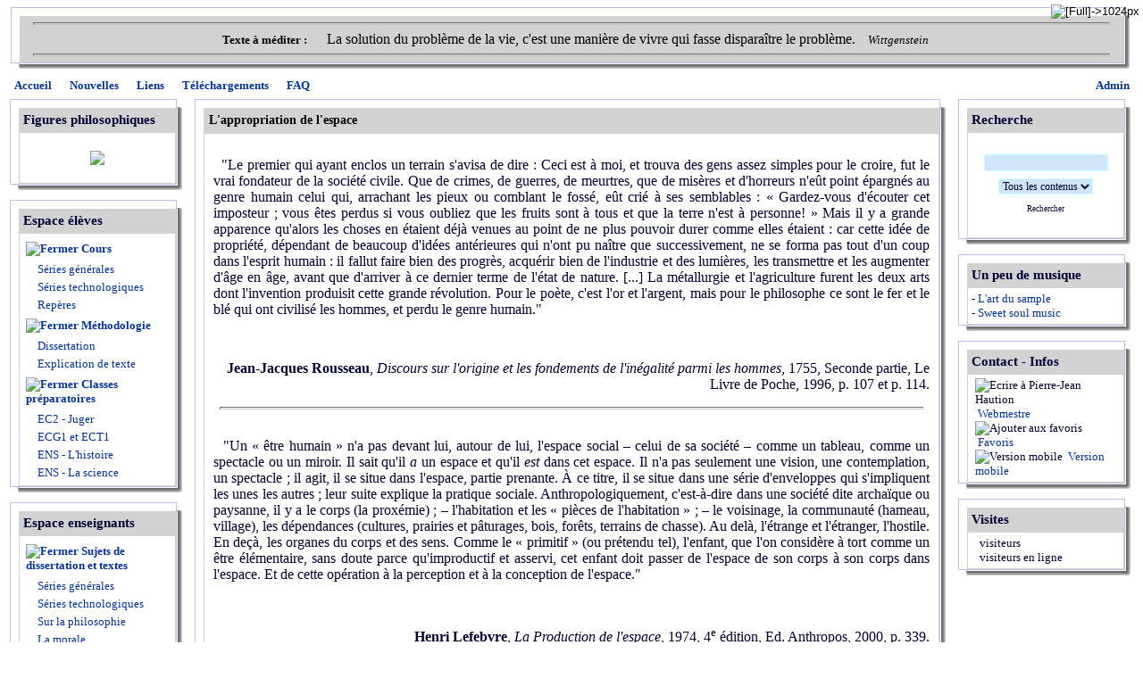

--- FILE ---
content_type: text/html; charset=iso-8859-1;
request_url: http://philo52.com/articles.php?lng=fr&pg=1644
body_size: 15636
content:
<!DOCTYPE html PUBLIC "-//W3C//DTD XHTML 1.0 Transitional//EN" "http://www.w3.org/TR/xhtml1/DTD/xhtml1-transitional.dtd">
<html xmlns="http://www.w3.org/1999/xhtml">

  <!--[  GuppY v4.6.28 CeCILL Copyright (C) 2004-2013 by Laurent Duveau - http://www.freeguppy.org/  ]-->

<head>
<title>Philo52 - L'appropriation de l'espace</title>
<meta http-equiv="Content-Type" content="text/html; charset=iso-8859-1" />
<meta name="Description" lang="fr" content="Le Site philosophique de Pierre-Jean Haution" />
<meta name="Keywords" lang="fr" content="philosophie, culture generale, professeur de, reims, pédagogie, sujets de dissertation, explication de texte, ressources en ligne, baccalauréat, perles du bac, agrégation, concours, rap, samples, haution, pierre-jean haution, classe de terminale, classes préparatoires scientifiques et commerciales, philo52, révisions, cours de philosophie" />
<meta name="Identifier-url" content="http://www.philo52.com/" />
  <meta name="Robots" content="Index, Follow" />
  <meta name="Revisit-After" content="14 days" />
  <meta name="Author" content="HAUTION Pierre-Jean" />
<meta name="Owner" content="HAUTION Pierre-Jean" />
<meta name="Reply-To" content="" />
<meta name="Rating" content="General" />
<meta name="Distribution" content="Global" />
<meta name="Copyright" content="CeCILL Free License - (C) 2004-2013 - " />
<meta name="Language" content="fr" />
<meta name="Title" content="Philo52" />
<meta name="Generator" content="GuppY"/>
<link rel="shortcut icon" href="http://www.philo52.com/guppy.ico" />

<link rel="alternate" type="application/rss+xml" title="Philo52 : Nouvelles" hreflang="fr" href="http://www.philo52.com/data/newsfr.xml" />

<link type="text/css" rel="stylesheet" href="skin/skn_1/style.css" />
<style type="text/css" media="screen">
    @import url(inc/auto.css);
</style>
<style type="text/css" media="print">
    @import url(inc/print.css);
</style><script language="javascript" type="text/javascript">
var texte='            ';
var charset = "iso-8859-1";
var site0 = "Philo52";
var site3 = "http://www.philo52.com/";
</script>
<script language="javascript" type="text/javascript" src="inc/hpage.js"></script>
</head>
<body>
<div id="page">
  <div id="screen_choice" style="display: block; cursor:pointer;" align="center">
   <form name="ustyle" method="post" action="">
   <input type='hidden' name='style' value='1024'/>
<input type='image' src='inc/img/general/screen.png' alt='[Full]->1024px' title='[Full]->1024px' />
   </form>
  </div>
	<a name="top"></a>
<div id='headTop'>  <table class="htable2" cellspacing="0" cellpadding="0" align="center" width="100%" border="0">
   <tr>
    <td width="10" height="10"><img src="skin/skn_1/tab_hg.gif" alt="*" title="*" /></td>
    <td width="100%" height="10" style="background-image:url(skin/skn_1/tab_hc.gif);"></td>
    <td width="10" height="10"><img src="skin/skn_1/tab_hd.gif" alt="*" title="*" /></td></tr>
   <tr>
    <td width="10" style="background-image: url(skin/skn_1/tab_gc.gif);"></td>
    <td width="100%" class="titre" style="padding:0px; border:0px;">
  <div class="quote"> <hr />
<span class="labelcita">Texte à méditer :&nbsp;&nbsp;</span><span class="cita"><font size="3">La solution du problème de la vie, c'est une manière de vivre qui fasse disparaître le problème.</font>&nbsp;&nbsp;</span><span class="author">Wittgenstein</span> <hr />
</div>
    </td><td width="10" style="background-image: url(skin/skn_1/tab_dc.gif);"></td></tr>
   <tr>
    <td width="10" height="10"><img src="skin/skn_1/tab_bg.gif" alt="*" /></td>
    <td width="100%" height="10" style="background-image: url(skin/skn_1/tab_bc.gif);"></td>
    <td width="10" height="10"><img src="skin/skn_1/tab_bd.gif" alt="*" title="*" /></td></tr>
  </table>
  </div><div id='headBottom'>
<table width="100%" cellspacing="0" cellpadding="0" border="0" summary=""><tr>
<td class="logo">
  <div class="menuIcons">
  <ul>
      <li class="menu_admin"><a href="admin/admin.php?lng=fr" title="Admin"><span class="name_admin">Admin</span></a></li>
      <li class="menu_home"><a href="index.php?lng=fr" title="Accueil"><span class="name_home"><!-- 01 -->Accueil</span></a></li>
      <li class="menu_news"><a href="news.php?lng=fr" title="Nouvelles"><span class="name_news"><!-- 02 -->Nouvelles</span></a></li>
      <li class="menu_links"><a href="links.php?lng=fr" title="Liens"><span class="name_links"><!-- 03 -->Liens</span></a></li>
      <li class="menu_download"><a href="download.php?lng=fr" title="Téléchargements"><span class="name_download"><!-- 04 -->Téléchargements</span></a></li>
      <li class="menu_faq"><a href="faq.php?lng=fr" title="FAQ"><span class="name_faq"><!-- 05 -->FAQ</span></a></li>
  </ul>
  </div>
  <div style="clear:both;"></div></td>
</tr></table>
</div>
<div id="mainContent">
<table width="100%" align="center" cellspacing="7" cellpadding="0" border="0" summary="">
<tr>
<td valign="top"><div  id="leftside">
  <table class="htable1" cellspacing="0" cellpadding="0" align="center" width="196" border="0">
  <tr>
   <td width="10" height="10"><img src="skin/skn_1/tab_hg.gif" alt=" " /></td>
   <td height="10" style="background-image:url(skin/skn_1/tab_hc.gif);"></td>
   <td width="10" height="10"><img src="skin/skn_1/tab_hd.gif" alt=" " /></td></tr>
  <tr>
   <td rowspan="2" width="10" style="background-image:url(skin/skn_1/tab_gc.gif)"></td>
   <td class="titrebox">Figures philosophiques</td>
   <td rowspan="2" width="10" style="background-image:url(skin/skn_1/tab_dc.gif)"></td></tr>
  <tr>
  <td class="tblbox" onmouseover="this.className = 'tblboxover'" onmouseout="this.className = 'tblbox'">  <div class="box"><p style="text-align:center;">
	<SCRIPT LANGUAGE=javascript 
SRC="img_aleat.js"></SCRIPT></p>
</div>
  </td></tr>
  <tr>
   <td width="10" height="10"><img src="skin/skn_1/tab_bg.gif" alt=" " /></td>
   <td height="10" style="background-image:url(skin/skn_1/tab_bc.gif)"></td>
   <td width="10" height="10"><img src="skin/skn_1/tab_bd.gif" alt=" " /></td>
  </tr>
  </table>
  
  <table class="htable1" cellspacing="0" cellpadding="0" align="center" width="196" border="0">
  <tr>
   <td width="10" height="10"><img src="skin/skn_1/tab_hg.gif" alt=" " /></td>
   <td height="10" style="background-image:url(skin/skn_1/tab_hc.gif);"></td>
   <td width="10" height="10"><img src="skin/skn_1/tab_hd.gif" alt=" " /></td></tr>
  <tr>
   <td rowspan="2" width="10" style="background-image:url(skin/skn_1/tab_gc.gif)"></td>
   <td class="titrebox">Espace élèves</td>
   <td rowspan="2" width="10" style="background-image:url(skin/skn_1/tab_dc.gif)"></td></tr>
  <tr>
  <td class="tblbox" onmouseover="this.className = 'tblboxover'" onmouseout="this.className = 'tblbox'"><p id="titreRubrboxartg1" class="rubr" style="cursor:pointer" onclick="MontreCacheItems('imgOpenboxartg1','imgCloseboxartg1','itemsRubrboxartg1','itemsRubrSelect');">
<img id="imgOpenboxartg1" src="inc/img/general/plus.gif" border="0" alt="Déplier" title="Déplier" style="display:none;" /> <img id="imgCloseboxartg1" src="inc/img/general/minus.gif" border="0" alt="Fermer" title="Fermer" style="display:inline;" /> <!-- 01 -->Cours</p>
<ul id="itemsRubrboxartg1" class="item">
<li class="item">&nbsp;<a href="articles.php?lng=fr&amp;pg=811" title="Séries générales"> <!-- 01 -->Séries générales</a></li>
<li class="item">&nbsp;<a href="articles.php?lng=fr&amp;pg=812" title="Séries technologiques"> <!-- 02 -->Séries technologiques</a></li>
<li class="item">&nbsp;<a href="articles.php?lng=fr&amp;pg=813" title="Repères"> <!-- 03 -->Repères</a></li>
</ul>
<p id="titreRubrboxartg2" class="rubr" style="cursor:pointer" onclick="MontreCacheItems('imgOpenboxartg2','imgCloseboxartg2','itemsRubrboxartg2','itemsRubrSelect');">
<img id="imgOpenboxartg2" src="inc/img/general/plus.gif" border="0" alt="Déplier" title="Déplier" style="display:none;" /> <img id="imgCloseboxartg2" src="inc/img/general/minus.gif" border="0" alt="Fermer" title="Fermer" style="display:inline;" /> <!-- 02 -->Méthodologie</p>
<ul id="itemsRubrboxartg2" class="item">
<li class="item">&nbsp;<a href="articles.php?lng=fr&amp;pg=814" title="Dissertation"> <!-- 01 -->Dissertation</a></li>
<li class="item">&nbsp;<a href="articles.php?lng=fr&amp;pg=815" title="Explication de texte"> <!-- 02 -->Explication de texte</a></li>
</ul>
<p id="titreRubrboxartg3" class="rubr" style="cursor:pointer" onclick="MontreCacheItems('imgOpenboxartg3','imgCloseboxartg3','itemsRubrboxartg3','itemsRubrSelect');">
<img id="imgOpenboxartg3" src="inc/img/general/plus.gif" border="0" alt="Déplier" title="Déplier" style="display:none;" /> <img id="imgCloseboxartg3" src="inc/img/general/minus.gif" border="0" alt="Fermer" title="Fermer" style="display:inline;" /> <!-- 11 -->Classes préparatoires</p>
<ul id="itemsRubrboxartg3" class="item">
<li class="item">&nbsp;<a href="articles.php?lng=fr&amp;pg=2614" title="EC2 - Juger"> EC2 - Juger</a></li>
<li class="item">&nbsp;<a href="articles.php?lng=fr&amp;pg=2025" title="ECG1 et ECT1"> ECG1 et ECT1</a></li>
<li class="item">&nbsp;<a href="articles.php?lng=fr&amp;pg=51" title="ENS - L'histoire"> ENS - L'histoire</a></li>
<li class="item">&nbsp;<a href="articles.php?lng=fr&amp;pg=352" title="ENS - La science"> ENS - La science</a></li>
</ul>
			<script type="text/javascript">
			//<![CDATA[
			<!--
				var nbRubr = 4;
				var typeRubr = 'boxartg';
				for(i = 0; i < nbRubr; i++) {
					if((document.getElementById && document.getElementById('itemsRubr'+ typeRubr + i) != null) || (document.all && document.all['itemsRubr'+ typeRubr + i] != undefined ) || (document.layers && document.layers['itemsRubr'+ typeRubr + i] != undefined) ) {
						cache('itemsRubr'+ typeRubr + i);
						montre('imgOpen'+ typeRubr + i,'inline');
						cache('imgClose'+ typeRubr + i);
					}
				}
			//-->
			//]]>
			</script>
  </td></tr>
  <tr>
   <td width="10" height="10"><img src="skin/skn_1/tab_bg.gif" alt=" " /></td>
   <td height="10" style="background-image:url(skin/skn_1/tab_bc.gif)"></td>
   <td width="10" height="10"><img src="skin/skn_1/tab_bd.gif" alt=" " /></td>
  </tr>
  </table>
  
  <table class="htable1" cellspacing="0" cellpadding="0" align="center" width="196" border="0">
  <tr>
   <td width="10" height="10"><img src="skin/skn_1/tab_hg.gif" alt=" " /></td>
   <td height="10" style="background-image:url(skin/skn_1/tab_hc.gif);"></td>
   <td width="10" height="10"><img src="skin/skn_1/tab_hd.gif" alt=" " /></td></tr>
  <tr>
   <td rowspan="2" width="10" style="background-image:url(skin/skn_1/tab_gc.gif)"></td>
   <td class="titrebox">Espace enseignants</td>
   <td rowspan="2" width="10" style="background-image:url(skin/skn_1/tab_dc.gif)"></td></tr>
  <tr>
  <td class="tblbox" onmouseover="this.className = 'tblboxover'" onmouseout="this.className = 'tblbox'"><p id="titreRubrboxartd1" class="rubr" style="cursor:pointer" onclick="MontreCacheItems('imgOpenboxartd1','imgCloseboxartd1','itemsRubrboxartd1','itemsRubrSelect');">
<img id="imgOpenboxartd1" src="inc/img/general/plus.gif" border="0" alt="Déplier" title="Déplier" style="display:none;" /> <img id="imgCloseboxartd1" src="inc/img/general/minus.gif" border="0" alt="Fermer" title="Fermer" style="display:inline;" /> <!-- 01 -->Sujets de dissertation et textes</p>
<ul id="itemsRubrboxartd1" class="item">
<li class="item">&nbsp;<a href="articles.php?lng=fr&amp;pg=2276" title="Séries générales"> <!-- 01 -->Séries générales</a></li>
<li class="item">&nbsp;<a href="articles.php?lng=fr&amp;pg=2362" title="Séries technologiques"> <!-- 01 -->Séries technologiques</a></li>
<li class="item">&nbsp;<a href="articles.php?lng=fr&amp;pg=619" title="Sur la philosophie"> <!-- 02 -->Sur la philosophie</a></li>
<li class="item">&nbsp;<a href="articles.php?lng=fr&amp;pg=72" title="La morale"> La morale</a></li>
</ul>
<p id="titreRubrboxartd2" class="rubr" style="cursor:pointer" onclick="MontreCacheItems('imgOpenboxartd2','imgCloseboxartd2','itemsRubrboxartd2','itemsRubrSelect');">
<img id="imgOpenboxartd2" src="inc/img/general/plus.gif" border="0" alt="Déplier" title="Déplier" style="display:none;" /> <img id="imgCloseboxartd2" src="inc/img/general/minus.gif" border="0" alt="Fermer" title="Fermer" style="display:inline;" /> <!-- 02 -->Elaboration des cours</p>
<ul id="itemsRubrboxartd2" class="item">
<li class="item">&nbsp;<a href="articles.php?lng=fr&amp;pg=84" title="Bibliographies"> <!-- 01 -->Bibliographies</a></li>
<li class="item">&nbsp;<a href="articles.php?lng=fr&amp;pg=78" title="Traitement des notions"> <!-- 02 -->Traitement des notions</a></li>
<li class="item">&nbsp;<a href="articles.php?lng=fr&amp;pg=42" title="Citations commentées"> <!-- 04 -->Citations commentées</a></li>
<li class="item">&nbsp;<a href="articles.php?lng=fr&amp;pg=490" title="Documents non-philosophiques"> <!-- 05 -->Documents non-philosophiques</a></li>
</ul>
<p id="titreRubrboxartd3" class="rubr" style="cursor:pointer" onclick="MontreCacheItems('imgOpenboxartd3','imgCloseboxartd3','itemsRubrboxartd3','itemsRubrSelect');">
<img id="imgOpenboxartd3" src="inc/img/general/plus.gif" border="0" alt="Déplier" title="Déplier" style="display:none;" /> <img id="imgCloseboxartd3" src="inc/img/general/minus.gif" border="0" alt="Fermer" title="Fermer" style="display:inline;" /> <!-- 03 -->Exercices philosophiques</p>
<ul id="itemsRubrboxartd3" class="item">
<li class="item">&nbsp;<a href="articles.php?lng=fr&amp;pg=491" title="Exercices philosophiques"> Exercices philosophiques</a></li>
</ul>
<p id="titreRubrboxartd4" class="rubr" style="cursor:pointer" onclick="MontreCacheItems('imgOpenboxartd4','imgCloseboxartd4','itemsRubrboxartd4','itemsRubrSelect');">
<img id="imgOpenboxartd4" src="inc/img/general/plus.gif" border="0" alt="Déplier" title="Déplier" style="display:none;" /> <img id="imgCloseboxartd4" src="inc/img/general/minus.gif" border="0" alt="Fermer" title="Fermer" style="display:inline;" /> <!-- 04 -->Auteurs et oeuvres</p>
<ul id="itemsRubrboxartd4" class="item">
<li class="item">&nbsp;<a href="articles.php?lng=fr&amp;pg=725" title="Bachelard"> Bachelard</a></li>
<li class="item">&nbsp;<a href="articles.php?lng=fr&amp;pg=269" title="Descartes"> Descartes</a></li>
<li class="item">&nbsp;<a href="articles.php?lng=fr&amp;pg=17" title="Diderot"> Diderot</a></li>
<li class="item">&nbsp;<a href="articles.php?lng=fr&amp;pg=235" title="Freud"> Freud</a></li>
<li class="item">&nbsp;<a href="articles.php?lng=fr&amp;pg=562" title="Hannah Arendt"> Hannah Arendt</a></li>
<li class="item">&nbsp;<a href="articles.php?lng=fr&amp;pg=79" title="Karl Popper"> Karl Popper</a></li>
<li class="item">&nbsp;<a href="articles.php?lng=fr&amp;pg=324" title="Marc-Aurèle"> Marc-Aurèle</a></li>
<li class="item">&nbsp;<a href="articles.php?lng=fr&amp;pg=264" title="Marx"> Marx</a></li>
<li class="item">&nbsp;<a href="articles.php?lng=fr&amp;pg=266" title="Pascal"> Pascal</a></li>
<li class="item">&nbsp;<a href="articles.php?lng=fr&amp;pg=265" title="Platon"> Platon</a></li>
<li class="item">&nbsp;<a href="articles.php?lng=fr&amp;pg=695" title="Plotin"> Plotin</a></li>
<li class="item">&nbsp;<a href="articles.php?lng=fr&amp;pg=243" title="Sartre"> Sartre</a></li>
<li class="item">&nbsp;<a href="articles.php?lng=fr&amp;pg=244" title="Spinoza"> Spinoza</a></li>
<li class="item">&nbsp;<a href="articles.php?lng=fr&amp;pg=198" title="Wittgenstein"> Wittgenstein</a></li>
</ul>
<p id="titreRubrboxartd5" class="rubr" style="cursor:pointer" onclick="MontreCacheItems('imgOpenboxartd5','imgCloseboxartd5','itemsRubrboxartd5','itemsRubrSelect');">
<img id="imgOpenboxartd5" src="inc/img/general/plus.gif" border="0" alt="Déplier" title="Déplier" style="display:none;" /> <img id="imgCloseboxartd5" src="inc/img/general/minus.gif" border="0" alt="Fermer" title="Fermer" style="display:inline;" /> <!-- 04 -->Méthodologie</p>
<ul id="itemsRubrboxartd5" class="item">
<li class="item">&nbsp;<a href="articles.php?lng=fr&amp;pg=10" title="Dissertation"> <!-- 01 -->Dissertation</a></li>
<li class="item">&nbsp;<a href="articles.php?lng=fr&amp;pg=11" title="Explication de texte"> <!-- 02 -->Explication de texte</a></li>
<li class="item">&nbsp;<a href="articles.php?lng=fr&amp;pg=510" title="Concours : rapports des jury"> <!-- 03 -->Concours : rapports des jury</a></li>
</ul>
<p id="titreRubrboxartd6" class="rubr" style="cursor:pointer" onclick="MontreCacheItems('imgOpenboxartd6','imgCloseboxartd6','itemsRubrboxartd6','itemsRubrSelect');">
<img id="imgOpenboxartd6" src="inc/img/general/plus.gif" border="0" alt="Déplier" title="Déplier" style="display:none;" /> <img id="imgCloseboxartd6" src="inc/img/general/minus.gif" border="0" alt="Fermer" title="Fermer" style="display:inline;" /> <!-- 08 -->Ressources en ligne</p>
<ul id="itemsRubrboxartd6" class="item">
<li class="item">&nbsp;<a href="articles.php?lng=fr&amp;pg=134" title="Ressources en ligne"> Ressources en ligne</a></li>
</ul>
<p id="titreRubrboxartd7" class="rubr" style="cursor:pointer" onclick="MontreCacheItems('imgOpenboxartd7','imgCloseboxartd7','itemsRubrboxartd7','itemsRubrSelect');">
<img id="imgOpenboxartd7" src="inc/img/general/plus.gif" border="0" alt="Déplier" title="Déplier" style="display:none;" /> <img id="imgCloseboxartd7" src="inc/img/general/minus.gif" border="0" alt="Fermer" title="Fermer" style="display:inline;" /> Agrégation interne</p>
<ul id="itemsRubrboxartd7" class="item">
<li class="item">&nbsp;<a href="articles.php?lng=fr&amp;pg=494" title="Informations officielles"> Informations officielles</a></li>
<li class="item">&nbsp;<a href="articles.php?lng=fr&amp;pg=493" title="Préparation à l'agrégation interne"> Préparation à l'agrégation interne</a></li>
<li class="item">&nbsp;<a href="articles.php?lng=fr&amp;pg=565" title="Ressources diverses"> Ressources diverses</a></li>
</ul>
			<script type="text/javascript">
			//<![CDATA[
			<!--
				var nbRubr = 8;
				var typeRubr = 'boxartd';
				for(i = 0; i < nbRubr; i++) {
					if((document.getElementById && document.getElementById('itemsRubr'+ typeRubr + i) != null) || (document.all && document.all['itemsRubr'+ typeRubr + i] != undefined ) || (document.layers && document.layers['itemsRubr'+ typeRubr + i] != undefined) ) {
						cache('itemsRubr'+ typeRubr + i);
						montre('imgOpen'+ typeRubr + i,'inline');
						cache('imgClose'+ typeRubr + i);
					}
				}
			//-->
			//]]>
			</script>
  </td></tr>
  <tr>
   <td width="10" height="10"><img src="skin/skn_1/tab_bg.gif" alt=" " /></td>
   <td height="10" style="background-image:url(skin/skn_1/tab_bc.gif)"></td>
   <td width="10" height="10"><img src="skin/skn_1/tab_bd.gif" alt=" " /></td>
  </tr>
  </table>
  
  <table class="htable1" cellspacing="0" cellpadding="0" align="center" width="196" border="0">
  <tr>
   <td width="10" height="10"><img src="skin/skn_1/tab_hg.gif" alt=" " /></td>
   <td height="10" style="background-image:url(skin/skn_1/tab_hc.gif);"></td>
   <td width="10" height="10"><img src="skin/skn_1/tab_hd.gif" alt=" " /></td></tr>
  <tr>
   <td rowspan="2" width="10" style="background-image:url(skin/skn_1/tab_gc.gif)"></td>
   <td class="titrebox">Hors des sentiers battus</td>
   <td rowspan="2" width="10" style="background-image:url(skin/skn_1/tab_dc.gif)"></td></tr>
  <tr>
  <td class="tblbox" onmouseover="this.className = 'tblboxover'" onmouseout="this.className = 'tblbox'">  <div class="box"><span style="font-family: Times New Roman,Times,serif;">- <a href="articles.php?lng=fr&amp;pg=892" style="font-weight: bold;">Les perles philosophiques</a></span><br />
<strong><span style="font-size: small;"><span style="font-family: Times New Roman;">- </span></span></strong><span style="font-size: small;"><span style="font-family: Times New Roman;"><a href="articles.php?lng=fr&amp;pg=939"><strong>De tout et de rien</strong></a></span></span></div>
  </td></tr>
  <tr>
   <td width="10" height="10"><img src="skin/skn_1/tab_bg.gif" alt=" " /></td>
   <td height="10" style="background-image:url(skin/skn_1/tab_bc.gif)"></td>
   <td width="10" height="10"><img src="skin/skn_1/tab_bd.gif" alt=" " /></td>
  </tr>
  </table>
  </div></td><td width='100%' valign='top'>

  <table class="htable" cellspacing="0" cellpadding="0" align="center" width="100%" border="0" summary="">
  <tr>
   <td width="10" height="10"><img src="skin/skn_1/tab_hg.gif" alt="" /></td>
   <td height="10" style="background-image:url(skin/skn_1/tab_hc.gif)"></td>
   <td width="10" height="10"><img src="skin/skn_1/tab_hd.gif" alt="" /></td></tr>
  <tr>
   <td rowspan="2"  width="10" style="background-image:url(skin/skn_1/tab_gc.gif)"></td>
   <td class="titre" width="100%">L'appropriation de l'espace</td>
   <td rowspan="2"  width="10" style="background-image:url(skin/skn_1/tab_dc.gif)" ></td></tr>
  <tr>
   <td class="tbl" onmouseover="this.className = 'tblover'" onmouseout="this.className = 'tbl'"><div style="padding: 6px;"><p style="text-align: justify;">
	<span style="font-size:16px;"><span style="font-family: times new roman;">&nbsp; "Le premier qui ayant enclos un terrain s'avisa de dire : Ceci est à moi, et trouva des gens assez simples pour le croire, fut le vrai fondateur de la société civile. Que de crimes, de guerres, de meurtres, que de misères et d'horreurs n'eût point épargnés au genre humain celui qui, arrachant les pieux ou comblant le fossé, eût crié à ses semblables : «&nbsp;Gardez-vous d'écouter cet imposteur ; vous êtes perdus si vous oubliez que les fruits sont à tous et que la terre n'est à personne!&nbsp;» Mais il y a grande apparence qu'alors les choses en étaient déjà venues au point de ne plus pouvoir durer comme elles étaient : car cette idée de propriété, dépendant de beaucoup d'idées antérieures qui n'ont pu naître que successivement, ne se forma pas tout d'un coup dans l'esprit humain : il fallut faire bien des progrès, acquérir bien de l'industrie et des lumières, les transmettre et les augmenter d'âge en âge, avant que d'arriver à ce dernier terme de l'état de nature. [...] La métallurgie et l'agriculture furent les deux arts dont l'invention produisit cette grande révolution. Pour le poète, c'est l'or et l'argent, mais pour le philosophe ce sont le fer et le blé qui ont civilisé les hommes, et perdu le genre humain."</span></span></p>
<p style="text-align: justify;">
	&nbsp;</p>
<p style="text-align: right;">
	<span style="font-size:16px;"><span style="font-family: times new roman;"><strong>Jean-Jacques Rousseau</strong>, <em>Discours sur l'origine et les fondements de l'inégalité parmi les hommes</em>, 1755, Seconde partie, Le Livre de Poche, 1996, p. 107 et p. 114.</span></span></p>
<hr />
<p style="text-align: justify;">
	<br />
	<span style="font-size:16px;"><span style="font-family: times new roman;">&nbsp; "Un «&nbsp;être humain&nbsp;» n'a pas devant lui, autour de lui, l'espace social – celui de sa société – comme un tableau, comme un spectacle ou un miroir. Il sait qu'il <em>a</em> un espace et qu'il <em>est</em> dans cet espace. Il n'a pas seulement une vision, une contemplation, un spectacle ; il agit, il se situe dans l'espace, partie prenante. À ce titre, il se situe dans une série d'enveloppes qui s'impliquent les unes les autres ; leur suite explique la pratique sociale. Anthropologiquement, c'est-à-dire dans une société dite archaïque ou paysanne, il y a le corps (la proxémie) ; – l'habitation et les «&nbsp;pièces de l'habitation&nbsp;» ; – le voisinage, la communauté (hameau, village), les dépendances (cultures, prairies et pâturages, bois, forêts, terrains de chasse). Au delà, l'étrange et l'étranger, l'hostile. En deçà, les organes du corps et des sens. Comme le «&nbsp;primitif&nbsp;» (ou prétendu tel), l'enfant, que l'on considère à tort comme un être élémentaire, sans doute parce qu'improductif et asservi, cet enfant doit passer de l'espace de son corps à son corps dans l'espace. Et de cette opération à la perception et à la conception de l'espace."</span></span></p>
<p style="text-align: justify;">
	&nbsp;</p>
<p style="text-align: right;">
	<span style="font-size:16px;"><span style="font-family: times new roman;"><strong>Henri Lefebvre</strong>, <em>La Production de l'espace</em>, 1974, 4<sup>e</sup> édition, Ed. Anthropos, 2000, p. 339.</span></span></p>
<hr />
<p style="text-align: justify;">
	<br />
	<span style="font-size:16px;"><span style="font-family: times new roman;">&nbsp; "L'organisation de notre espace résulte de l'image que nous nous en faisons : la contradiction s'y place au niveau même où nous en établissons l'<em>appropriation</em>, tantôt comme un <em>point d'attache </em>duquel nous pouvons partir, tantôt comme un<em> volume</em> à répartir.</span></span><br />
	<span style="font-size:16px;"><span style="font-family: times new roman;">&nbsp; Deux systèmes philosophiques se partagent essentiellement nos conceptions de l'espace. Chacun nous propose un cadre de référence, un système conceptuel pour intégrer les phénomènes spatiaux.</span></span></p>
<p style="text-align: justify;">
	<span style="font-size:16px;"><span style="font-family: times new roman;">1. Moi, Ici, Maintenant : une philosophie de la Centralité</span></span></p>
<p style="text-align: justify;">
	<span style="font-size:16px;"><span style="font-family: times new roman;">Le premier système est celui de l'évidence sensible, de la perception immédiate : le Moi est le centre du Monde ; comment pourrait-il exister en effet un monde dont je ne sois pas le centre ? Une phénoménologie de l'espace, tout comme une phénoménologie du temps, partira du lieu de mon corps, Ici et Maintenant, elle le prendra comme <em>centre</em>. À mon instant de vie, à mon point de vue, le monde se découvre et s'échelonne autour de moi en coquilles successives, perspectives, subjectives. Toute une série de phénomènes de l'Espace se rattachent à ce point de vue qui détermine le proche et le lointain comme une des oppositions sémantiques fondamentales, et qui a été matérialisé dans les concepts de la philosophie biologique, en particulier par von Uexküll, qui a su, dans une mise en situation de l'esprit raisonnant par rapport au monde tel qu'il est vu par diverses espèces animales, esquisser ce que pourrait être un Univers de la tique, de l'escargot ou de l'huître, en une première analyse phénoménologique, souvent reprise depuis. La notion d'Umwelt, monde environnant, sphère imaginaire qui me clôt et me sépare de l'Aussenwelt, le monde extérieur, cristallise cette opposition : Moi, Ici, Maintenant, je suis le centre du monde et toutes choses s'organisent par rapport à moi dans une découverte fonction de mon audace.<br />
	&nbsp; Ce n'est pas le mythe de la caverne de Platon, c'est celui <em>du</em> <em>défilé des phénomènes sur la sphère de cristal qui m'entoure</em>, qui régit mes actes, mes valeurs et ma volonté : des points plus ou moins lointains du monde proviennent des messages sur cette bulle phénoménologique de l'individu, sur cet écran qui l'éloigne et le protège. Leur ensemble c'est le Merkwelt. Ces messages lui portent témoignage d'un lointain ailleurs, moins l'Ailleurs poétique d'Henri Michaux que celui d'une conception de l'<em>Autre</em>, d'une découverte de l'<em>Autre </em>individu comme un point remarquable de mon environnement.</span></span><br />
	<span style="font-size:16px;"><span style="font-family: times new roman;">&nbsp; Cette image philosophique et le système de pensée qui s'en déduit nous sont chacun familiers et immédiats. Un univers égocentré, c'est la base non seulement d'un comportement animal, le substrat biologique d'une pensée humaine spontanée, c'est aussi l'univers de l'enfant, de l'habitant, du prisonnier dans sa cellule, de toutes les situations où l'être, pour ainsi dire, adhère à lui-même sans médiation ni réflexion.</span></span></p>
<p style="text-align: justify;">
	<span style="font-size:16px;"><span style="font-family: times new roman;">2. Une philosophie de l'étendue cartésienne</span></span></p>
<p style="text-align: justify;">
	<span style="font-size:16px;"><span style="font-family: times new roman;">&nbsp; Un second système d'appréhension sous-tend la connaissance que l'homme s'acquiert de l'espace. Nous l'appellerons ici, en l'opposant au précédent, <em>philosophie de l'étendue</em> et nous la rattacherons, pour ordre, à la pensée «&nbsp;cartésienne&nbsp;», créatrice des axes de coordonnées pour mesurer l'espace. Le monde y est en effet étendu et illimité, contemplé par un observateur qui n'y <em>habite</em> pas, dans lequel tous les points sont a priori équivalents, nul d'entre eux n'y est privilégié au regard de l'observateur. «&nbsp;L'Espace&nbsp;» se réduit donc à un trièdre de coordonnées dont l'origine des axes est arbitraire, tout comme l'origine des méridiens est arbitraire dans le quadrillage des planisphères, et qui conserve toutes ses propriétés dans toute translation linéaire, uniforme, parallèle à ses axes.<br />
	&nbsp; Séparés qu'ils sont de l'observateur, les hommes y peuplent l'espace comme des accidents locaux, des points remarquables - si tout au moins l'observateur ubiquitaire veut les remarquer. Chacun est placé dans un domaine plus ou moins grand, plus ou moins spécifique, plus ou moins étendu, mais tous sont égaux a priori pour l'œil détaché de l'observateur. Les individus se répartissent des fragments de volume lointains ou juxtaposés, denses ou dispersés, et <em>l'observateur impartial</em> développe une science des êtres humains à partir d'une <em>typologie de ces discontinuités</em> locales, des propriétés qu'elles confèrent à l'espace et des relations qui s'établissent entre ces différents points.</span></span><br />
	<span style="font-size:16px;"><span style="font-family: times new roman;">&nbsp; Les deux systèmes que nous venons de décrire sont à la fois <em>essentiels</em> et <em>contradictoires</em> ; irréductibles l'un à l'autre, ils se partagent nos pensées d'espace et nous passons de l'un à l'autre dans notre vocabulaire comme dans nos comportements. L'alternance, la superposition et la contradiction de ces deux attitudes relatives au monde gouverne nécessairement l'ensemble des comportements de l'homme, c'est à ce titre que l'observateur inattentif ou superficiel voit l'homme comme irrationnel (?). Ce sera le rôle d'une psychologie de l'espace construit de démêler les flux et les reflux de ces contradictions et d'en mettre les règles à la disposition du constructeur comme de l'habitant."</span></span></p>
<p style="text-align: justify;">
	&nbsp;</p>
<p style="text-align: right;">
	<span style="font-size:16px;"><span style="font-family: times new roman;"><strong>Abraham A. Moles et Élisabeth Rohmer</strong>, <em>Psychosociologie de l'espace</em>, 1998, L'Harmattan, p. 29-31.</span></span></p>
<hr />
<p style="text-align: justify;">
	<br />
	<span style="font-size:16px;"><span style="font-family: times new roman;">&nbsp; "L'appropriation de l'espace, c'est l'ancrage que réalise l'individu dans un univers que le psychologue, dans sa rationalité métalinguistique, imagine au départ comme uniforme et illimité. Le monde n'est ainsi uniforme et illimité (sauf «&nbsp;accidents&nbsp;» locaux) que pour l'<em>être errant </em>qui constitue une sous-catégorie bien particulière de l'espèce humaine - fortement minoritaire, presque exceptionnelle, et en tout cas en conflit fondamental avec toute la civilisation occidentale dans le cadre de laquelle nous nous posons les problèmes de l'appropriation.<br />
	&nbsp; L'errant par définition, le touareg ou le bohémien, ne s'approprie pas l'espace, il en fait usage, en épuise les vertus, et le rejette derrière lui sans en faire ni lieu d'ancrage, ni <em>lieu d'emprise</em> : par là et puisqu'il ne s'approprie pas l'espace, ce dernier ne s'approprie pas l'individu ; l'Errant, toutes choses égales d'ailleurs, ne serait pas aliéné à l'espace, denrée consommable <em>indifférenciée</em>, qui se consomme dans un flux continu qui traverse la perception de l'être quand celui-ci le traverse - ubi bene, ubique patria<a href="#_ftn1" name="_ftnref1" title="">[1]</a> - le bien et le mal sont des propriétés locales, des modalités du flux de l'étendue devant Moi en déplacement ; il y a des lieux où il fait chaud et d'autres où il fait froid, des lieux abrités et des lieux exposés, des lieux beaux et des lieux laids et l'image de l'errance est le <em>parcours sans la quête</em>. La Quête est une modalité orientée de la découverte de l'espace, une recherche, une exploration (au sens anglais d' «&nbsp;explorer&nbsp;»&nbsp; comme de «&nbsp;scanner&nbsp;», qui sont deux méthodes pour connaître le monde).</span></span><br />
	<span style="font-size:16px;"><span style="font-family: times new roman;">&nbsp; En fait l'errant est un aberrant de la société occidentale : Gypsies et campeurs sont pourchassés par la culture d'une société technologique qui, ressemblant de plus en plus à une machine comme le remarque Valéry, désire pourvoir chaque individu d'une «&nbsp;adresse&nbsp;», au sens informatique comme au sens urbain. Elle rejoint par là l'une des volontés fondamentales des membres de cette société qui participent à son esprit collectif et qui cherchent à s'enraciner dans l'espace, à s'ancrer sur le sol, à se fixer et par là à se réaliser en croyant que le réel est nécessairement situé en un lieu de l'espace.</span></span><br />
	<span style="font-size:16px;"><span style="font-family: times new roman;">&nbsp; Le système social auquel nous participons n'est jamais errant dans l'espace, il n'est jamais dépourvu d'un ancrage - sauf exceptions remarquables qui posent aux institutions des problèmes : les armées en campagne, les cités de toile, les parcs des mobile homes - et le citoyen reproduit cette idéologie dans sa volonté d'emprise qui se traduit par le désir de propriété. Le temps est passé où le riche propriétaire argentin vivait à Paris et possédait cent mille moutons errant quelque part dans une Pampa sans limites, suivis par un gardien gaucho : cela supposait qu'il «&nbsp;possédait&nbsp;» l'espace nécessaire pour faire paître ses moutons n'importe où. Les hommes dans leur majorité s'approprient un <em>bien</em>, plus qu'une quantité d'espace et admettent comme indissociables l'idée même d'emprise et celle de <em>repérage topographique</em>. L'homme ne prétend guère à la propriété d'un espace mobile qui fuirait sous ses pas et dans lequel il ne pourrait sécréter ses produits, ses marques de passage et ses supports, faute de points fixes où l'accrocher. C'est entre autres le problème du trailer, de l'appropriation de la banquette de chemin de fer qui se fait toujours par l'intermédiaire d'un «&nbsp;contrat&nbsp;» plus ou moins long, attaché à un sous-espace lui-même mobile. Il paraît bien que la notion d'emprise ou de domination soit un des instincts fondamentaux du noyau de l'être (<em>Kernwesen</em>) que la société ne peut impunément contrarier ou dédaigner sans réactions violentes de celui-ci, ou sans créer une frustration agressive qui met en cause cette société elle-même.</span></span></p>
<p style="text-align: justify;">
	<span style="font-size:16px;"><span style="font-family: times new roman;"><strong>2. Du point Ici</strong></span></span></p>
<p style="text-align: justify;">
	<span style="font-size:16px;"><span style="font-family: times new roman;">&nbsp; Anthropologiquement, l'homme a besoin d'espace, mais plus encore d'un lieu, ce que nous avons appelé […] le <em>Point Ici</em>, rejoignant ce que Proshansky appelle «&nbsp;Place identity&nbsp;».</span></span><br />
	<span style="font-size:16px;"><span style="font-family: times new roman;">&nbsp; «&nbsp;Ici&nbsp;» n'existe qu'en opposition à ailleurs, «&nbsp;Ici&nbsp;» n'existe que marqué, repérable, retrouvable et par là nous dégageons deux caractères du point Ici. D'abord sa différenciation avec ailleurs : c'est ce qui rend l'Ici si vague dans le désert : («&nbsp;c'est toujours pareil&nbsp;») quelques mètres de déplacement ne changent rien aux conditions de la perception et d'autre part, «&nbsp;Ici&nbsp;» est une adresse, un domaine d'emprise assigné, affiché, reconnu : la création du Point Ici est une pratique sociale. Qu'il n'y ait pas d'Ici sans Ailleurs, ou plutôt de différenciation physique entre un lieu et un autre, ceci implique nécessairement que tous les lieux de l'Étendue sont repérables d'une façon autre que par leur longitude, leur latitude ou leur altitude comme le remarque ironiquement Sartre faisant allusion dans <em>Huis Clos</em> au lieu de vacances du garçon d'étage de l'hôtel illimité de l'Enfer. L'étendue doit d'une part être<em> différenciable</em> pour créer à la fois la mobilité exploratoire et l'ancrage en un lieu, sinon elle est denrée homogène pour laquelle les mots «&nbsp;loin&nbsp;» et «&nbsp;près&nbsp;» n'ont plus de sens. D'autre part, elle a une valeur de centralité, d'attachement à l'être, d'individualisation ; les civilisations de l'individualité seront celles de l'appropriation de l'espace même s'il peut exister des individus qui vivent en dehors de tout ancrage.</span></span><br />
	<span style="font-size:16px;"><span style="font-family: times new roman;">&nbsp; En fait, les grandes tendances anthropologiques que nous marquons n'ont jamais qu'une valeur de direction globale plutôt que de critères absolus. En intensifiant l'appropriation, en faisant d'elle la règle de la vie par la notion d'adresse, en marquant par sa <em>juridiction</em> et son organisation bureaucratique l'insertion de l'être en un lieu défini, et en soulignant par-là son accession à l'emprise sur un Point Ici, notre société <em>multiplie les dérogations</em>, les écarts, les variantes de toute espèce. Elle invente la <em>résidence secondaire</em> comme image affaiblie de la résidence primaire, qui en fait contribue plutôt à renforcer la notion d'ancrage qu'à l'affaiblir avec le cortège des attributs de l'espace secondaire : la poétique de la chaumière, renouvelée de Bachelard par l'intermédiaire des autoroutes.</span></span><br />
	<span style="font-size:16px;"><span style="font-family: times new roman;">&nbsp; Elle invente surtout le <em>trailer</em>, ou le yacht, la résidence qui remplace le domicile déplace dans l'espace en réduisant son enracinement au profit d'un concept de «&nbsp;parking provisoire&nbsp;» d'un espace, d'un Point Ici pseudo-définitif ou imaginé comme tel : l'espace du trailer. Elle invente le <em>camping</em>, version reportée dans le temps d'un Point Ici dans l'espace. Elle invente la <em>location </em>comme une formule juridique de l'appropriation pour toutes les bourses, location dont le statut se met à ressembler si étroitement à celui de la propriété qu'il devient psychologiquement impossible de les différencier. En fait, la différenciation psychologique fondamentale sera celle de l'individu errant et de l'individu enraciné et les statuts légaux qu'ils peuvent connaître ne seront jamais que des placages sociaux sur une vérité anthropologique.</span></span><br />
	<span style="font-size:16px;"><span style="font-family: times new roman;">&nbsp; Une <em>anthropologie psychologique</em> de l'espace ignorera provisoirement les nombreuses variantes de l'enracinement au profit de son idée centrale : la création d'un Point Ici. Comment l'être s'approprie-t-il le monde perceptif, le monde de l'espace, celui du temps et celui des choses qui, quand elles entrent dans l'univers humain de notre société, se confondent avec les objets puisque la différence entre fabriqué et non-fabriqué s'atténue ? […] nous avons vu que la notion même de Point Ici obéit à un certain nombre de lois constructives qui régissent le comportement de l'être dans l'espace. À la bulle phénoménologique que nous avions proposée avec Hall, à l'unité véhiculaire suggérée par Goffman dans les déplacements des êtres, s'ajoute la notion d'<em>ancrage</em>, de mise en place d'un lieu de repérage dûment hiérarchisé, dans laquelle la place de l'avion, du compartiment de chemin de fer, le parking de la voiture ou le poste d'amarrage du yacht, ne sont jamais que <em>prolongements</em> d'un Point Ici fondamentalisé, rétablissant le <em>perspectivisme social</em> et physique, dont précisément une théorie générale de l'appropriation de l'espace devrait rendre compte en tant que système hiérarchisé.</span></span><br />
	<span style="font-size:16px;"><span style="font-family: times new roman;">&nbsp; Les idées de subordination réciproque, de nécessaire ou de facultatif, de dominant ou de dominé, de progressif ou de récessif, de fréquent ou de rare, sont celles qui vont construire ce système hiérarchique des modes d'appropriation et l'on peut accepter que c'est la façon dont l'individu manipule et organise ses catégories, ses voies de subordination aux conflits et aux buts de l'univers social environnant, qui marquent sa plus ou moins grande intégration à l'espace dans lequel il vit.</span></span><br />
	<span style="font-size:16px;"><span style="font-family: times new roman;">&nbsp; L'ensemble des remarques précédentes construit le cadre psychologique et anthropologique d'une théorie de l'appropriation. Elles marquent avec force la notion même d'<em>appropriation</em> comme étant en deçà ou au-delà du juridique et, plus subtilement, comme attachée au Moi, au Lebensraum plutôt qu'à un lieu géographique. C'est quand ce Moi s'inscrit dans un lieu géographique qu'il y a <em>enracinement</em>, c'est ce que nous appellerons «&nbsp;création du Point Ici&nbsp;».</span></span><br />
	<span style="font-size:16px;"><span style="font-family: times new roman;">&nbsp; Soulignons qu'une appropriation de l'espace n'est pas nécessairement l'appropriation en un lieu, comme l'a bien mis en évidence Proshansky, mais l'extension d'un contrôle permettant à l'individu de dominer son environnement, au lieu d'être dominé par lui. Plus nettement encore, l'opposition entre une civilisation de l'Enracinement qui est un vote majoritaire de la civilisation industrielle sûre d'elle-même, et une méta-civilisation de l'Errance, toujours en marche et toujours questionnante. Conformément à cette distinction, il sera logique de distinguer l'appropriation par enracinement basée sur la création d'un</span></span><span style="font-size:16px;"><span style="font-family: times new roman;"> Point Ici ou de l'Identité d'un lieu, et l'appropriation par l'errance, encore presque ignorée des psychologues de l'architecture ; ceux-ci ont dédaigné jusqu'à présent le caravaning et la maison démontable (Preiser), le yacht et le camping, quant à leurs implications dans la vie d'une société.</span></span><br />
	<span style="font-size:16px;"><span style="font-family: times new roman;">&nbsp; En bref ce que nous avons appelé l'<em>homme escargotique </em>(the snail man) : «&nbsp;I am the snail who goes alone and all places are worth for me&nbsp;» (d'après Kipling, retouché) n'a jamais été pris en compte par la psychologie architecturale : il est minoritaire, légèrement anomique et sa vision même de l'espace s'intègre mal dans notre littérature occidentale. Pourtant l'expansion du caravaning, du mode de vie en trailer, où le rapport à l'espace géographique s'établit par l'intermédiaire du parking, de la location, pose des problèmes juridiques à la société américaine."</span></span></p>
<p style="text-align: justify;">
	&nbsp;</p>
<p style="text-align: right;">
	<span style="font-size:16px;"><span style="font-family: times new roman;"><strong>Abraham Moles et Élisabeth Rohmer</strong>, <em>Psychosociologie de l'espace</em>, L'Harmattan, 1998, p. 65-69.</span></span></p>
<div>
	<hr align="left" size="1" width="33%" />
	<div id="ftn1">
		<p style="text-align: justify;">
			<span style="font-size:13px;"><span style="font-family: times new roman;"><a href="#_ftnref1" name="_ftn1" title="">[1]</a> Là où je suis bien, partout est ma patrie.</span></span></p>
		<hr />
	</div>
</div>
<p style="text-align: justify;">
	<br />
	<span style="font-size:16px;"><span style="font-family: times new roman;">&nbsp; "Il est clair maintenant que la relation Homme-Espace n'est jamais une simple conduite passive. Au contraire, l'insertion de chacun dans un espace se traduit par des conduites d'aménagement qui constituent une véritable pratique spatiale et que nous traduisons ici par le terme d'<em>appropriation</em>. Il sera utilisé comme concept psychologique et va servir à analyser des comportements et des actions qui expriment des formes concrètes d'agir, de sentir et qui permettent à la fois une emprise sur les lieux et la production de signes culturels.<br />
	&nbsp; Dans cette perspective, le concept d'appropriation ne recouvre pas l'idée de propriété légale. Il désigne plus largement comment dans diverses situations, lieux anonymes ou non, publics ou privés, l'individu aménage, restructure l'espace en coquilles personnelles qui manifestent sa relation privilégiée au lieu dans lequel il se trouve, même provisoirement.</span></span><br />
	<span style="font-size:16px;"><span style="font-family: times new roman;">&nbsp; Ainsi, en s'appropriant l'espace, les individus introduisent une dimension fondamentale : la création d'un chez soi. L'appropriation s'établit à travers une dialectique essentielle : l'existence de contrôle, d'un côté, et l'introduction de liberté, de l'autre.</span></span></p>
<p style="text-align: justify;">
	<span style="font-size:16px;"><span style="font-family: times new roman;"><strong>I. - Le concept d'appropriation.</strong></span></span></p>
<p style="text-align: justify;">
	<span style="font-size:16px;"><span style="font-family: times new roman;">«&nbsp;Appropriation&nbsp;» est un terme polysémique, il désigne globalement soit l'acte de prendre quelque chose pour soi, soit l'acte de rendre quelque chose propre à son usage (Robert). Il vient du verbe «&nbsp;approprier&nbsp;» : faire sien. Le concept d'appropriation peut être défini :<br />
	- du point de vue <em>juridique</em> : il renvoie d'abord à la notion d'emprise sur un espace ou des objets : s'attribuer la propriété de quelque chose. Il implique aussi la prise de possession légale de ces espaces ou objets : devenir propriétaire d'un logement, d'un terrain, d'un bien ou d'un objet ;</span></span><br />
	<span style="font-size:16px;"><span style="font-family: times new roman;">- du point de vue<em> technique</em> : l'appropriation désigne l'utilisation fonctionnelle d'un objet ; elle signifie la maîtrise instrumentale : on dira : «&nbsp;j'ai pris l'outil approprié&nbsp;» pour c'est-à-dire le plus propre à, le plus apte à... ;</span></span><br />
	<span style="font-size:16px;"><span style="font-family: times new roman;">- du point de vue <em>anthropologique</em> : la réalité objective n'est jamais quelque chose de donné, mars ce sur quoi il faut agir. Toute activité humaine reflète une appropriation par les différents modes de perception, d'orientation et d'action (Lorenz). Agissant sur le monde, l'individu se réalise lui-même&nbsp;;</span></span><br />
	<span style="font-size:16px;"><span style="font-family: times new roman;">- du point de vue <em>culturel</em> : l'appropriation est définie en référence aux éléments d'environnement qui permettent à l'individu de réaliser pleinement des potentialités latentes et d'acquérir ainsi une certaine «&nbsp;valeur&nbsp;»&nbsp;;</span></span><br />
	<span style="font-size:16px;"><span style="font-family: times new roman;">- du point de vue <em>psychologique</em> : c'est la reconnaissance de sa propre maîtrise à travers l'activité sensorielle, motrice, perceptive. Elle définit l'individu comme le maître d'une jouissance par rapport aux choses et au monde. Il arrive toujours un moment où il est seul dans sa sphère, maître et seigneur de ses microdécisions, même s'il doit rendre compte ultérieurement de leurs conséquences.</span></span></p>
<p style="text-align: justify;">
	<span style="font-size:16px;"><span style="font-family: times new roman;">&nbsp; Dans cette plongée micropsychologique vers le Moi, les autres sont laissés en route. Ici, maintenant, l'individu exerce le plus d'emprise sur ce qui est le plus près de lui (loi de cohérence proxémique).</span></span><br />
	<span style="font-size:16px;"><span style="font-family: times new roman;">&nbsp; L'appropriation est un schéma spécifique de conduite développé par l'homme dans le rapport qu'il entretient avec l'environnement. Nous admettons, soutenu en cela par de nombreux auteurs (Bachelard, Hall, Moles, Sommer, Lorenz, Proshansky, Goffman), que c'est là une tendance fondamentale de l'être humain.</span></span><br />
	<span style="font-size:16px;"><span style="font-family: times new roman;">&nbsp; Tout espace est susceptible d'une restructuration individuelle : le regard porté sur une usine, une place publique, une rue ou une maison est sélectif. Il redispose les éléments qui concernent l'individu pour former une sorte de décor strictement personnel dont les éléments se stabilisent dans la mesure même où l'appropriation s'affirme. C'est la raison pour laquelle locataire comme propriétaire, nomade comme touriste s'approprient des espaces dont ils ne sont pas les possesseurs légaux.</span></span><br />
	<span style="font-size:16px;"><span style="font-family: times new roman;">&nbsp; L'appropriation est la projection de la conduite humaine sur l'espace. Elle affirme une mainmise (<em>Beherrschung</em>) qui peut s'exprimer de plusieurs manières :</span></span><br />
	<span style="font-size:16px;"><span style="font-family: times new roman;">- Le regard est la forme minimale d'appropriation du monde extérieur. Chacun peut s'offrir le luxe de posséder le monde par le regard qui permet les émotions esthétiques, la curiosité, la familiarité. La photographie est une concrétisation de cette appropriation visuelle (<em>the freezing machine</em> de Milgram).</span></span><br />
	<span style="font-size:16px;"><span style="font-family: times new roman;">- L'aménagement de l'espace autour de la personne qui se constitue en centre d'un espace immédiatement appréhendé et qui introduit et oriente une relation plus ou moins privilégiée à cet espace. À cet égard, la disposition d'objets autour de soi représente une sorte de «&nbsp;langage silencieux&nbsp;», une image de soi offerte ou imposée d'une certaine manière à l'autre (Hall).</span></span><br />
	<span style="font-size:16px;"><span style="font-family: times new roman;">- La délimitation concrète ou psychologique, qui permet de différencier les sous-espaces à l'intérieur d'une zone et de qualifier un lieu dans son ensemble ou dans ses différents aspects, elle se manifeste par :</span></span><br />
	<span style="font-size:16px;"><span style="font-family: times new roman;">- la fermeture topologique ;</span></span><br />
	<span style="font-size:16px;"><span style="font-family: times new roman;">- le marquage des lieux (objets, murs...) ;</span></span><br />
	<span style="font-size:16px;"><span style="font-family: times new roman;">- la liberté d'accomplir certains actes à l'intérieur de ce territoire pour le distinguer de l'extérieur.</span></span><br />
	<span style="font-size:16px;"><span style="font-family: times new roman;">- L'exploration qui réside dans la possibilité d'étendre son champ d'action.<br />
	&nbsp; L'appropriation se concrétise en particulier par :<br />
	- le <em>jeu</em> : l'activité ludique oppose au rythme de l'acte socialisé un rythme de la topographie ;<br />
	- l'<em>exploration </em>des zones interdites : l'appropriation prend ici la forme de la transgression.<br />
	&nbsp; C'est de la familiarité avec un espace que naît l'appropriation. Cette familiarité est un apprentissage progressif de la spécificité d'un lieu, de ses aspects quotidiens. Un espace approprié sécurise l'individu, il permet, même dans un espace public, certaines formes de privatisation (privacy). C'est donc une dynamique spécifique du comportement."</span></span></p>
<p style="text-align: justify;">
	&nbsp;</p>
<p style="text-align: right;">
	<span style="font-size:16px;"><span style="font-family: times new roman;"><strong>Gustave-Nicolas Fischer</strong>, <em>La Psychosociologie de l'espace</em>, 1964, PUF, <em>Que-sais-je ?,</em> 1981, p. 86-89.</span></span><br />
	<br />
	&nbsp;</p>
<p style="text-align: center;">
	<span style="font-size:16px;"><span style="font-family: times new roman;"><a href="articles.php?lng=fr&amp;pg=1587"><span style="font-size:13px;">Retour au menu sur l'espace</span></a></span></span></p>
</div>
<hr />
<p style="font-size:smaller">Date de création : <b>07/12/2013 @ 16:10</b><br />
            Dernière modification : <b>17/01/2026 @ 10:04</b><br />
            Catégorie : <b></b>
            <br />Page lue <b>11432 fois</b></p>
                <hr /><p align="center">
  <a href="articles.php?lng=fr&amp;pg=1644&amp;prt=2" target="_blank"><img src="inc/img/general/print.gif" border="0" width="16" height="15" alt="Imprimer l'article" title="Imprimer l'article" />&nbsp;Imprimer l'article</a>
</p>
              </td></tr>
  <tr>
   <td width="10" height="10"><img src="skin/skn_1/tab_bg.gif" alt=" " /></td>
   <td height="10" style="background-image:url(skin/skn_1/tab_bc.gif);"></td>
   <td width="10" height="10"><img src="skin/skn_1/tab_bd.gif" alt=" " /></td>
  </tr>
  </table>
  
<div id="centerBoxes">
</div></td><td valign='top'><div id="rightside">
  <table class="htable1" cellspacing="0" cellpadding="0" align="center" width="196" border="0">
  <tr>
   <td width="10" height="10"><img src="skin/skn_1/tab_hg.gif" alt=" " /></td>
   <td height="10" style="background-image:url(skin/skn_1/tab_hc.gif);"></td>
   <td width="10" height="10"><img src="skin/skn_1/tab_hd.gif" alt=" " /></td></tr>
  <tr>
   <td rowspan="2" width="10" style="background-image:url(skin/skn_1/tab_gc.gif)"></td>
   <td class="titrebox">Recherche</td>
   <td rowspan="2" width="10" style="background-image:url(skin/skn_1/tab_dc.gif)"></td></tr>
  <tr>
  <td class="tblbox" onmouseover="this.className = 'tblboxover'" onmouseout="this.className = 'tblbox'">
<form action="search.php" method="post" name="formS">
  <input type="hidden" name="lng" value="fr" />
  <p align="center">
    <input name="search" class="texte" type="text" size="18" />
    <br />
    <select name="searchin">
      <option value="" selected="selected">Tous les contenus</option>
        <option value="ar">Articles</option>
        <option value="dn"><!-- 04 -->Téléchargements</option>
        <option value="fa"><!-- 05 -->FAQ</option>
        <option value="li"><!-- 03 -->Liens</option>
        <option value="ne"><!-- 02 -->Nouvelles</option>
    </select><input type="hidden" name="searchlng" value="fr"/>
<br /><button type="submit" title="Rechercher" onclick="javascript:document.formS.submit();">Rechercher</button></p></form>
  </td></tr>
  <tr>
   <td width="10" height="10"><img src="skin/skn_1/tab_bg.gif" alt=" " /></td>
   <td height="10" style="background-image:url(skin/skn_1/tab_bc.gif)"></td>
   <td width="10" height="10"><img src="skin/skn_1/tab_bd.gif" alt=" " /></td>
  </tr>
  </table>
  
  <table class="htable1" cellspacing="0" cellpadding="0" align="center" width="196" border="0">
  <tr>
   <td width="10" height="10"><img src="skin/skn_1/tab_hg.gif" alt=" " /></td>
   <td height="10" style="background-image:url(skin/skn_1/tab_hc.gif);"></td>
   <td width="10" height="10"><img src="skin/skn_1/tab_hd.gif" alt=" " /></td></tr>
  <tr>
   <td rowspan="2" width="10" style="background-image:url(skin/skn_1/tab_gc.gif)"></td>
   <td class="titrebox">Un peu de musique</td>
   <td rowspan="2" width="10" style="background-image:url(skin/skn_1/tab_dc.gif)"></td></tr>
  <tr>
  <td class="tblbox" onmouseover="this.className = 'tblboxover'" onmouseout="this.className = 'tblbox'">  <div class="box">- <a title="" target="" href="articles.php?lng=fr&amp;pg=894">L'art du sample</a><br />
- <a href="articles.php?lng=fr&amp;pg=941">Sweet soul music</a></div>
  </td></tr>
  <tr>
   <td width="10" height="10"><img src="skin/skn_1/tab_bg.gif" alt=" " /></td>
   <td height="10" style="background-image:url(skin/skn_1/tab_bc.gif)"></td>
   <td width="10" height="10"><img src="skin/skn_1/tab_bd.gif" alt=" " /></td>
  </tr>
  </table>
  
  <table class="htable1" cellspacing="0" cellpadding="0" align="center" width="196" border="0">
  <tr>
   <td width="10" height="10"><img src="skin/skn_1/tab_hg.gif" alt=" " /></td>
   <td height="10" style="background-image:url(skin/skn_1/tab_hc.gif);"></td>
   <td width="10" height="10"><img src="skin/skn_1/tab_hd.gif" alt=" " /></td></tr>
  <tr>
   <td rowspan="2" width="10" style="background-image:url(skin/skn_1/tab_gc.gif)"></td>
   <td class="titrebox">Contact - Infos</td>
   <td rowspan="2" width="10" style="background-image:url(skin/skn_1/tab_dc.gif)"></td></tr>
  <tr>
  <td class="tblbox" onmouseover="this.className = 'tblboxover'" onmouseout="this.className = 'tblbox'"><div class="box" style="text-align: left; padding-left:4px;">
<img src="inc/img/general/mail.gif" alt="Ecrire à Pierre-Jean Haution" title="Ecrire à Pierre-Jean Haution" />
<a class="box" href="JavaScript:WriteMailTo('Pierre-Jean+Haution','haution','hotmail','com')" title="Ecrire à Pierre-Jean Haution">&nbsp;Webmestre</a>
<br />
<img src="inc/img/general/favori.gif" alt="Ajouter aux favoris" title="Ajouter aux favoris" /> <a class="box" href="#" onclick="javascript:AddFavo()" title="Ajouter aux favoris">&nbsp;Favoris</a>
<br />
<img src="inc/img/general/mobile.gif" alt="Version mobile" title="Version mobile" /> <a class="box" href="mobile?lng=fr" title="Version mobile" target="_blank">&nbsp;Version mobile</a>

</div>
  </td></tr>
  <tr>
   <td width="10" height="10"><img src="skin/skn_1/tab_bg.gif" alt=" " /></td>
   <td height="10" style="background-image:url(skin/skn_1/tab_bc.gif)"></td>
   <td width="10" height="10"><img src="skin/skn_1/tab_bd.gif" alt=" " /></td>
  </tr>
  </table>
  
  <table class="htable1" cellspacing="0" cellpadding="0" align="center" width="196" border="0">
  <tr>
   <td width="10" height="10"><img src="skin/skn_1/tab_hg.gif" alt=" " /></td>
   <td height="10" style="background-image:url(skin/skn_1/tab_hc.gif);"></td>
   <td width="10" height="10"><img src="skin/skn_1/tab_hd.gif" alt=" " /></td></tr>
  <tr>
   <td rowspan="2" width="10" style="background-image:url(skin/skn_1/tab_gc.gif)"></td>
   <td class="titrebox">Visites</td>
   <td rowspan="2" width="10" style="background-image:url(skin/skn_1/tab_dc.gif)"></td></tr>
  <tr>
  <td class="tblbox" onmouseover="this.className = 'tblboxover'" onmouseout="this.className = 'tblbox'"><p class="box" align="left">&nbsp;<img src="inc/img/counter/cnt_3/cnt8.gif" alt="" border="0" /><img src="inc/img/counter/cnt_3/cnt5.gif" alt="" border="0" /><img src="inc/img/counter/cnt_3/cnt2.gif" alt="" border="0" /><img src="inc/img/counter/cnt_3/cnt8.gif" alt="" border="0" /><img src="inc/img/counter/cnt_3/cnt7.gif" alt="" border="0" /><img src="inc/img/counter/cnt_3/cnt8.gif" alt="" border="0" /><img src="inc/img/counter/cnt_3/cnt8.gif" alt="" border="0" />&nbsp;&nbsp;visiteurs</p><p class="box" align="left">&nbsp;<img src="inc/img/counter/cnt_3/cnt1.gif" alt="" border="0" /><img src="inc/img/counter/cnt_3/cnt3.gif" alt="" border="0" /><img src="inc/img/counter/cnt_3/cnt8.gif" alt="" border="0" />&nbsp;&nbsp;visiteurs en ligne</p>  </td></tr>
  <tr>
   <td width="10" height="10"><img src="skin/skn_1/tab_bg.gif" alt=" " /></td>
   <td height="10" style="background-image:url(skin/skn_1/tab_bc.gif)"></td>
   <td width="10" height="10"><img src="skin/skn_1/tab_bd.gif" alt=" " /></td>
  </tr>
  </table>
  </div></td></tr></table>
</div>

<div align="center" style="clear:both"><a class="top" href="#top"><img src="inc/img/general/up.gif" border="0" alt="^"/><b> Haut </b><img src="inc/img/general/up.gif" border="0" alt="^"/></a></div>
<div id="foot"><hr />&nbsp; <a class='copyright' href='http://www.freeguppy.org/' title='freeguppy.org' target='_blank'><img src='inc/img/general/gypower.gif' border='0' alt='freeguppy.org' /> </a> &nbsp; © 2004-2013 &nbsp; <a class='copyright' href='http://www.cecill.info/index.fr.html' title='En savoir plus ...' target='_blank'> <img src='inc/img/general/gycecill_f.gif' border='0' alt='En savoir plus ...' /> </a> &nbsp;<p class='timer'>Document généré en 0.14 seconde</p></div>
</div>
</body>
</html>

--- FILE ---
content_type: application/javascript
request_url: http://philo52.com/img_aleat.js
body_size: 1038
content:
ejs_banurl = new Array;
ejs_banimageUrl = new Array;

ejs_banimageUrl[0] = "img/socrate.jpg";
ejs_banurl[0] = "articles.php?lng=fr&pg=90";

ejs_banimageUrl[1] = "img/platon.jpg";
ejs_banurl[1] = "articles.php?lng=fr&pg=265";

ejs_banimageUrl[2] = "img/aristote.jpg";
ejs_banurl[2] = "articles.php?lng=fr&pg=90";

ejs_banimageUrl[3] = "img/epicure.jpg";
ejs_banurl[3] = "articles.php?lng=fr&pg=90";

ejs_banimageUrl[4] = "img/lucrece.jpg";
ejs_banurl[4] = "articles.php?lng=fr&pg=90";

ejs_banimageUrl[5] = "img/ciceron.jpg";
ejs_banurl[5] = "articles.php?lng=fr&pg=90";

ejs_banimageUrl[6] = "img/seneque.jpg";
ejs_banurl[6] = "articles.php?lng=fr&pg=90";

ejs_banimageUrl[7] = "img/epictete.jpg";
ejs_banurl[7] = "articles.php?lng=fr&pg=90";

ejs_banimageUrl[8] = "img/marc_aurele.jpg";
ejs_banurl[8] = "articles.php?lng=fr&pg=324";

ejs_banimageUrl[9] = "img/plotin.jpg";
ejs_banurl[9] = "articles.php?lng=fr&pg=695";

ejs_banimageUrl[10] = "img/augustin.jpg";
ejs_banurl[10] = "articles.php?lng=fr&pg=90";

ejs_banimageUrl[11] = "img/averroes.jpg";
ejs_banurl[11] = "articles.php?lng=fr&pg=90";

ejs_banimageUrl[12] = "img/thomasaquin.jpg";
ejs_banurl[12] = "articles.php?lng=fr&pg=90";

ejs_banimageUrl[13] = "img/ockham.jpg";
ejs_banurl[13] = "articles.php?lng=fr&pg=90";

ejs_banimageUrl[14] = "img/machiavel.jpg";
ejs_banurl[14] = "articles.php?lng=fr&pg=90";

ejs_banimageUrl[15] = "img/montaigne.jpg";
ejs_banurl[15] = "articles.php?lng=fr&pg=90";

ejs_banimageUrl[16] = "img/hobbes.jpg";
ejs_banurl[16] = "articles.php?lng=fr&pg=90";

ejs_banimageUrl[17] = "img/descartes.jpg";
ejs_banurl[17] = "articles.php?lng=fr&pg=269";

ejs_banimageUrl[18] = "img/pascal.jpg";
ejs_banurl[18] = "articles.php?lng=fr&pg=266";

ejs_banimageUrl[19] = "img/spinoza.jpg";
ejs_banurl[19] = "articles.php?lng=fr&pg=244";

ejs_banimageUrl[20] = "img/locke.jpg";
ejs_banurl[20] = "articles.php?lng=fr&pg=90";

ejs_banimageUrl[21] = "img/malebranche.jpg";
ejs_banurl[21] = "articles.php?lng=fr&pg=90";

ejs_banimageUrl[22] = "img/leibniz.jpg";
ejs_banurl[22] = "articles.php?lng=fr&pg=90";

ejs_banimageUrl[23] = "img/vico.jpg";
ejs_banurl[23] = "articles.php?lng=fr&pg=90";

ejs_banimageUrl[24] = "img/berkeley.jpg";
ejs_banurl[24] = "articles.php?lng=fr&pg=90";

ejs_banimageUrl[25] = "img/montesquieu.jpg";
ejs_banurl[25] = "articles.php?lng=fr&pg=90";

ejs_banimageUrl[26] = "img/hume.jpg";
ejs_banurl[26] = "articles.php?lng=fr&pg=90";

ejs_banimageUrl[27] = "img/rousseau.jpg";
ejs_banurl[27] = "articles.php?lng=fr&pg=90";

ejs_banimageUrl[28] = "img/diderot.jpg";
ejs_banurl[28] = "articles.php?lng=fr&pg=17";

ejs_banimageUrl[29] = "img/kant.jpg";
ejs_banurl[29] = "articles.php?lng=fr&pg=90";

ejs_banimageUrl[30] = "img/hegel.jpg";
ejs_banurl[30] = "articles.php?lng=fr&pg=90";

ejs_banimageUrl[31] = "img/schopenhauer.jpg";
ejs_banurl[31] = "articles.php?lng=fr&pg=90";

ejs_banimageUrl[32] = "img/tocqueville.jpg";
ejs_banurl[32] = "articles.php?lng=fr&pg=90";

ejs_banimageUrl[33] = "img/comte.jpg";
ejs_banurl[33] = "articles.php?lng=fr&pg=90";

ejs_banimageUrl[34] = "img/cournot.jpg";
ejs_banurl[34] = "articles.php?lng=fr&pg=90";

ejs_banimageUrl[35] = "img/mill.jpg";
ejs_banurl[35] = "articles.php?lng=fr&pg=90";

ejs_banimageUrl[36] = "img/kierkegaard.jpg";
ejs_banurl[36] = "articles.php?lng=fr&pg=90";

ejs_banimageUrl[37] = "img/marx.jpg";
ejs_banurl[37] = "articles.php?lng=fr&pg=264";

ejs_banimageUrl[38] = "img/nietzsche.jpg";
ejs_banurl[38] = "articles.php?lng=fr&pg=90";

ejs_banimageUrl[39] = "img/freud.jpg";
ejs_banurl[39] = "articles.php?lng=fr&pg=235";

ejs_banimageUrl[40] = "img/husserl.jpg";
ejs_banurl[40] = "articles.php?lng=fr&pg=90";

ejs_banimageUrl[41] = "img/bergson.jpg";
ejs_banurl[41] = "articles.php?lng=fr&pg=90";

ejs_banimageUrl[42] = "img/alain.jpg";
ejs_banurl[42] = "articles.php?lng=fr&pg=90";

ejs_banimageUrl[43] = "img/russell.jpg";
ejs_banurl[43] = "articles.php?lng=fr&pg=90";

ejs_banimageUrl[44] = "img/bachelard.jpg";
ejs_banurl[44] = "articles.php?lng=fr&pg=725";

ejs_banimageUrl[45] = "img/heidegger.jpg";
ejs_banurl[45] = "articles.php?lng=fr&pg=90";

ejs_banimageUrl[46] = "img/wittgenstein.jpg";
ejs_banurl[46] = "articles.php?lng=fr&pg=198";

ejs_banimageUrl[47] = "img/popper.jpg";
ejs_banurl[47] = "articles.php?lng=fr&pg=79";

ejs_banimageUrl[48] = "img/sartre.jpg";
ejs_banurl[48] = "articles.php?lng=fr&pg=243";

ejs_banimageUrl[49] = "img/arendt.jpg";
ejs_banurl[49] = "articles.php?lng=fr&pg=562";

ejs_banimageUrl[50] = "img/merleau_ponty.jpg";
ejs_banurl[50] = "articles.php?lng=fr&pg=90";

ejs_banimageUrl[51] = "img/yoda.jpg";
ejs_banurl[51] = "articles.php?lng=fr&pg=1055";

affiche = false;

function AffichePub()
{
if(!affiche)
{
numimage= Math.round(Math.random()*(ejs_banurl.length-1));
document.write ('<A HREF="#" onClick="parent.open(ejs_banurl[numimage],\'_self\')"><IMG SRC="' + ejs_banimageUrl[numimage] + '" BORDER=0 NAME=ejs_banpub></A>')
affiche = true;
}
else
{
if(numimage == (ejs_banurl.length-1))
numimage = 0;
else
numimage++;
document.ejs_banpub.src=ejs_banimageUrl[numimage];
}
setTimeout("AffichePub()",20000);
}

AffichePub();